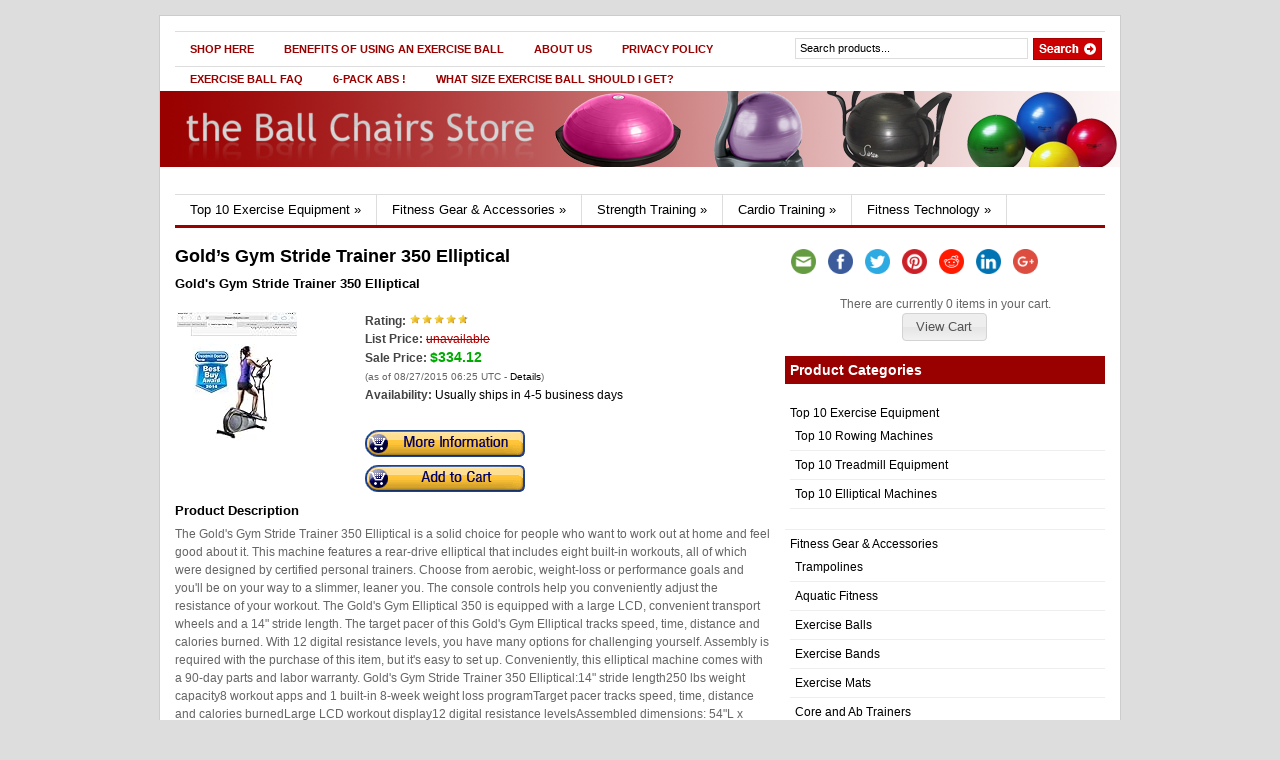

--- FILE ---
content_type: text/html; charset=UTF-8
request_url: http://ballchairs.info/golds-gym-stride-trainer-350-elliptical/
body_size: 12300
content:
<!DOCTYPE html PUBLIC "-//W3C//DTD XHTML 1.0 Transitional//EN" "http://www.w3.org/TR/xhtml1/DTD/xhtml1-transitional.dtd">
<html xmlns="http://www.w3.org/1999/xhtml">
<head profile="http://gmpg.org/xfn/11">

<title>Gold&#039;s Gym Stride Trainer 350 Elliptical | the Ball Chairs Store</title>
<meta http-equiv="Content-Type" content="text/html; charset=UTF-8" />

    <link rel="stylesheet" type="text/css" href="http://ballchairs.info/wp-content/themes/gazette/style.css" media="screen" />
    <link rel="alternate" type="application/rss+xml" title="RSS 2.0" href="http://ballchairs.info/feed/" />
    <link rel="pingback" href="http://ballchairs.info/xmlrpc.php" />
       
    <!--[if IE 6]>
    <script type="text/javascript" src="http://ballchairs.info/wp-content/themes/gazette/includes/js/suckerfish.js"></script>
    <![endif]-->
            <script>(function(d, s, id){
				 var js, fjs = d.getElementsByTagName(s)[0];
				 if (d.getElementById(id)) {return;}
				 js = d.createElement(s); js.id = id;
				 js.src = "//connect.facebook.net/en_US/sdk.js#xfbml=1&version=v2.6";
				 fjs.parentNode.insertBefore(js, fjs);
			   }(document, 'script', 'facebook-jssdk'));</script>
<!-- All in One SEO Pack 2.4.3 by Michael Torbert of Semper Fi Web Design[211,288] -->
<meta name="description"  content="The Gold&#039;s Gym Stride Trainer 350 Elliptical is a solid choice for people who want to work out at home and feel good about it. This machine features a rear" />

<meta name="keywords"  content="elliptical trainers" />

<link rel="canonical" href="http://ballchairs.info/golds-gym-stride-trainer-350-elliptical/" />
<!-- /all in one seo pack -->
<link rel='dns-prefetch' href='//w.sharethis.com' />
<link rel='dns-prefetch' href='//ajax.googleapis.com' />
<link rel='dns-prefetch' href='//fonts.googleapis.com' />
<link rel='dns-prefetch' href='//s.w.org' />
		<script type="text/javascript">
			window._wpemojiSettings = {"baseUrl":"https:\/\/s.w.org\/images\/core\/emoji\/2.3\/72x72\/","ext":".png","svgUrl":"https:\/\/s.w.org\/images\/core\/emoji\/2.3\/svg\/","svgExt":".svg","source":{"concatemoji":"http:\/\/ballchairs.info\/wp-includes\/js\/wp-emoji-release.min.js?ver=73ed5c639f094b407dc9eb9d3bbc910c"}};
			!function(a,b,c){function d(a,b){var c=String.fromCharCode;l.clearRect(0,0,k.width,k.height),l.fillText(c.apply(this,a),0,0);var d=k.toDataURL();l.clearRect(0,0,k.width,k.height),l.fillText(c.apply(this,b),0,0);var e=k.toDataURL();return d===e}function e(a){var b;if(!l||!l.fillText)return!1;switch(l.textBaseline="top",l.font="600 32px Arial",a){case"flag":return!(b=d([55356,56826,55356,56819],[55356,56826,8203,55356,56819]))&&(b=d([55356,57332,56128,56423,56128,56418,56128,56421,56128,56430,56128,56423,56128,56447],[55356,57332,8203,56128,56423,8203,56128,56418,8203,56128,56421,8203,56128,56430,8203,56128,56423,8203,56128,56447]),!b);case"emoji":return b=d([55358,56794,8205,9794,65039],[55358,56794,8203,9794,65039]),!b}return!1}function f(a){var c=b.createElement("script");c.src=a,c.defer=c.type="text/javascript",b.getElementsByTagName("head")[0].appendChild(c)}var g,h,i,j,k=b.createElement("canvas"),l=k.getContext&&k.getContext("2d");for(j=Array("flag","emoji"),c.supports={everything:!0,everythingExceptFlag:!0},i=0;i<j.length;i++)c.supports[j[i]]=e(j[i]),c.supports.everything=c.supports.everything&&c.supports[j[i]],"flag"!==j[i]&&(c.supports.everythingExceptFlag=c.supports.everythingExceptFlag&&c.supports[j[i]]);c.supports.everythingExceptFlag=c.supports.everythingExceptFlag&&!c.supports.flag,c.DOMReady=!1,c.readyCallback=function(){c.DOMReady=!0},c.supports.everything||(h=function(){c.readyCallback()},b.addEventListener?(b.addEventListener("DOMContentLoaded",h,!1),a.addEventListener("load",h,!1)):(a.attachEvent("onload",h),b.attachEvent("onreadystatechange",function(){"complete"===b.readyState&&c.readyCallback()})),g=c.source||{},g.concatemoji?f(g.concatemoji):g.wpemoji&&g.twemoji&&(f(g.twemoji),f(g.wpemoji)))}(window,document,window._wpemojiSettings);
		</script>
		<style type="text/css">
img.wp-smiley,
img.emoji {
	display: inline !important;
	border: none !important;
	box-shadow: none !important;
	height: 1em !important;
	width: 1em !important;
	margin: 0 .07em !important;
	vertical-align: -0.1em !important;
	background: none !important;
	padding: 0 !important;
}
</style>
<link rel='stylesheet' id='jquery-ui-css'  href='http://ajax.googleapis.com/ajax/libs/jqueryui/1.11.2/themes/smoothness/jquery-ui.css?ver=1.11.2' type='text/css' media='all' />
<link rel='stylesheet' id='simple-share-buttons-adder-indie-css'  href='//fonts.googleapis.com/css?family=Indie+Flower&#038;ver=73ed5c639f094b407dc9eb9d3bbc910c' type='text/css' media='all' />
<link rel='stylesheet' id='wp-pagenavi-css'  href='http://ballchairs.info/wp-content/plugins/wp-pagenavi/pagenavi-css.css?ver=2.70' type='text/css' media='all' />
<script type='text/javascript' src='http://ballchairs.info/wp-includes/js/jquery/jquery.js?ver=1.12.4'></script>
<script type='text/javascript' src='http://ballchairs.info/wp-includes/js/jquery/jquery-migrate.min.js?ver=1.4.1'></script>
<script id='st_insights_js' type='text/javascript' src='http://w.sharethis.com/button/st_insights.js?publisher=4d48b7c5-0ae3-43d4-bfbe-3ff8c17a8ae6&#038;product=simpleshare'></script>
<script type='text/javascript' src='http://ballchairs.info/wp-content/themes/gazette/includes/js/scripts.js?ver=73ed5c639f094b407dc9eb9d3bbc910c'></script>
<script type='text/javascript' src='http://ballchairs.info/wp-content/themes/gazette/includes/js/woo_tabs.js?ver=73ed5c639f094b407dc9eb9d3bbc910c'></script>
<script type='text/javascript' src='http://ballchairs.info/wp-content/themes/gazette/includes/js/superfish.js?ver=73ed5c639f094b407dc9eb9d3bbc910c'></script>
<link rel='https://api.w.org/' href='http://ballchairs.info/wp-json/' />
<link rel="EditURI" type="application/rsd+xml" title="RSD" href="http://ballchairs.info/xmlrpc.php?rsd" />
<link rel="wlwmanifest" type="application/wlwmanifest+xml" href="http://ballchairs.info/wp-includes/wlwmanifest.xml" /> 
<link rel='prev' title='Streamlight 45107 Litebox 8-Watt Vehicle Mount System Flashlight with DC Charger and Shoulder Strap, Orange' href='http://ballchairs.info/streamlight-45107-litebox-8-watt-vehicle-mount-system-flashlight-with-dc-charger-and-shoulder-strap-orange/' />
<link rel='next' title='Nonin GO2 Achieve Finger Pulse Oximeter Pink' href='http://ballchairs.info/nonin-go2-achieve-finger-pulse-oximeter-pink/' />

<link rel='shortlink' href='http://ballchairs.info/?p=5022' />
<link rel="alternate" type="application/json+oembed" href="http://ballchairs.info/wp-json/oembed/1.0/embed?url=http%3A%2F%2Fballchairs.info%2Fgolds-gym-stride-trainer-350-elliptical%2F" />
<link rel="alternate" type="text/xml+oembed" href="http://ballchairs.info/wp-json/oembed/1.0/embed?url=http%3A%2F%2Fballchairs.info%2Fgolds-gym-stride-trainer-350-elliptical%2F&#038;format=xml" />
<link rel='stylesheet' href='http://ballchairs.info/wp-content/plugins/amzn/templates/default/style.css' /><script src='http://ballchairs.info/wp-content/plugins/amzn/amzniframe.js' language='javascript'></script>			<script type="text/javascript">
				jQuery(function() {
					jQuery('a.amznfancybox').fancybox({
						transitionIn: 'elastic',
						transitionOut: 'elastic',
						speedIn: 600,
						speedOut: 200,
						overlayShow: false
					});
					jQuery('#amzngallery').show('slow');
				});
			</script>
			<link rel='stylesheet' href='http://ballchairs.info/wp-content/plugins/amzn/cart/cart.css' />			
			<script>
			jQuery(document).ready(function(){
				jQuery("<div id='amzncartdiv'>Shopping Cart</div>").appendTo("body");
				
				jQuery("#amzncartdiv").dialog({
					title: "Shopping Cart",
					modal: true,
					resizable: true,
					width: 670,
					height: 400,
					autoOpen: false
				});
				
				/*	Make the Shopping Cart follow the scroll */
				jQuery("#amzncartdiv").parent().css('position', 'fixed');
				jQuery("#amzncartdiv").bind("dialogresize", function () {
					jQuery("#amzncartdiv").parent().css('position', 'fixed');
				});
				
				jQuery("#amzncartdiv").bind("dialogbeforeclose", function(event, ui) {
					location.reload();
				});
				jQuery(".amzn_addtocart_onsite_link").click(function (e) {
					e.preventDefault();
				});
			});


			function amzn_onsitecartEmpty() {
				amzn_cartLoading();
				jQuery.ajax({
					url: "http://ballchairs.info/wp-admin/admin-ajax.php?" + Math.random().toString(), 
					type: 'POST',
					data: 'action=amzn_onsitecart_empty',
					success: function(results) {
						amzn_onsitecartShow();
					}
				});
			}
			
			function amzn_onsitecartQty(postid) {
				var qty = jQuery("#qtyfor_" + postid).val();
				
				amzn_cartLoading();
				jQuery.ajax({
					url: "http://ballchairs.info/wp-admin/admin-ajax.php?" + Math.random().toString(), 
					type: 'POST',
					data: 'action=amzn_onsitecart_qtyproduct&postid=' + postid + '&qty=' + qty,

					success:function(results) {
						amzn_onsitecartShow();
					}
				});
			}

			function amzn_onsitecartRemove(postid) {
				amzn_cartLoading();
				jQuery.ajax({
					url: "http://ballchairs.info/wp-admin/admin-ajax.php?" + Math.random().toString(), 
					type: 'POST',
					data: 'action=amzn_onsitecart_removeproduct&postid=' + postid,

					success:function(results) {
						amzn_onsitecartShow();
					}
				});
			}

            function amzn_cartLoading() {
                jQuery("#amzncartdiv").html("<center><br /><br /><img src='http://ballchairs.info/wp-content/plugins/amzn/ajax-loader.gif' /></center>");
                jQuery("#amzncartdiv").dialog('open');
                jQuery("#amzncartdiv").dialog('option', 'position', 'center');
            }

			function amzn_onsitecartAdd(postid) {
				amzn_cartLoading();
				jQuery.ajax({
					url: "http://ballchairs.info/wp-admin/admin-ajax.php?" + Math.random().toString(), 
					type: 'POST',
					data: 'action=amzn_onsitecart_addproduct&postid=' + postid,

					success:function(results) {
						amzn_onsitecartShow();
					}
				});
			}

			function amzn_onsitecartShow() {
				amzn_cartLoading();
				jQuery.ajax({
					url: "http://ballchairs.info/wp-admin/admin-ajax.php?" + Math.random().toString(), 
					type: 'POST',
					data: 'action=amzn_onsitecart_showcart',

					success: function(results) {
						jQuery("#amzncartdiv").html(results);
						jQuery("#amzncart_continueshopping").button();
						jQuery("#amzncart_checkout").button();
						jQuery("#amzncart_btnempty").button();
					}
				});
			}

			</script>
					<script type="text/javascript">
            var _statcounter = _statcounter || [];
            _statcounter.push({"tags": {"author": "admin"}});
        </script>
	   <style data-context="foundation-flickity-css">/*! Flickity v2.0.2
http://flickity.metafizzy.co
---------------------------------------------- */.flickity-enabled{position:relative}.flickity-enabled:focus{outline:0}.flickity-viewport{overflow:hidden;position:relative;height:100%}.flickity-slider{position:absolute;width:100%;height:100%}.flickity-enabled.is-draggable{-webkit-tap-highlight-color:transparent;tap-highlight-color:transparent;-webkit-user-select:none;-moz-user-select:none;-ms-user-select:none;user-select:none}.flickity-enabled.is-draggable .flickity-viewport{cursor:move;cursor:-webkit-grab;cursor:grab}.flickity-enabled.is-draggable .flickity-viewport.is-pointer-down{cursor:-webkit-grabbing;cursor:grabbing}.flickity-prev-next-button{position:absolute;top:50%;width:44px;height:44px;border:none;border-radius:50%;background:#fff;background:hsla(0,0%,100%,.75);cursor:pointer;-webkit-transform:translateY(-50%);transform:translateY(-50%)}.flickity-prev-next-button:hover{background:#fff}.flickity-prev-next-button:focus{outline:0;box-shadow:0 0 0 5px #09F}.flickity-prev-next-button:active{opacity:.6}.flickity-prev-next-button.previous{left:10px}.flickity-prev-next-button.next{right:10px}.flickity-rtl .flickity-prev-next-button.previous{left:auto;right:10px}.flickity-rtl .flickity-prev-next-button.next{right:auto;left:10px}.flickity-prev-next-button:disabled{opacity:.3;cursor:auto}.flickity-prev-next-button svg{position:absolute;left:20%;top:20%;width:60%;height:60%}.flickity-prev-next-button .arrow{fill:#333}.flickity-page-dots{position:absolute;width:100%;bottom:-25px;padding:0;margin:0;list-style:none;text-align:center;line-height:1}.flickity-rtl .flickity-page-dots{direction:rtl}.flickity-page-dots .dot{display:inline-block;width:10px;height:10px;margin:0 8px;background:#333;border-radius:50%;opacity:.25;cursor:pointer}.flickity-page-dots .dot.is-selected{opacity:1}</style><style data-context="foundation-slideout-css">.slideout-menu{position:fixed;left:0;top:0;bottom:0;right:auto;z-index:0;width:256px;overflow-y:auto;-webkit-overflow-scrolling:touch;display:none}.slideout-menu.pushit-right{left:auto;right:0}.slideout-panel{position:relative;z-index:1;will-change:transform}.slideout-open,.slideout-open .slideout-panel,.slideout-open body{overflow:hidden}.slideout-open .slideout-menu{display:block}.pushit{display:none}</style>
<!-- Alt Stylesheet -->
<link href="http://ballchairs.info/wp-content/themes/gazette/styles/ballchairs.css" rel="stylesheet" type="text/css" />

<!-- Woo Shortcodes CSS -->
<link href="http://ballchairs.info/wp-content/themes/gazette/functions/css/shortcodes.css" rel="stylesheet" type="text/css" />

<!-- Custom Stylesheet -->
<link href="http://ballchairs.info/wp-content/themes/gazette/custom.css" rel="stylesheet" type="text/css" />

<!-- Theme version -->
<meta name="generator" content="Gazette Edition 2.9.1" />
<meta name="generator" content="WooFramework 6.0.4" />
<style type="text/css">

.wooslider .slider-container,.slider-container .slide  { height: 292px!important } 
.wooslider .slider-container .slide-content { top: 292px } }
</style>
<style>.ios7.web-app-mode.has-fixed header{ background-color: rgba(45,53,63,.88);}</style>
	


</head>

<body class="post-template-default single single-post postid-5022 single-format-standard chrome alt-style-ballchairs">

<!-- Set video category -->

<div id="page">

<div id="nav"> <!-- START TOP NAVIGATION BAR -->
	
		<div id="nav-left">
			<ul id="nav1" class="menu"><li id="menu-item-21411" class="menu-item menu-item-type-custom menu-item-object-custom menu-item-home menu-item-21411"><a href="http://ballchairs.info/">Shop Here</a></li>
<li id="menu-item-21406" class="menu-item menu-item-type-post_type menu-item-object-page menu-item-home menu-item-21406"><a href="http://ballchairs.info/exercise-ball-benefits/">Benefits of Using an Exercise Ball</a></li>
<li id="menu-item-21410" class="menu-item menu-item-type-post_type menu-item-object-page menu-item-21410"><a href="http://ballchairs.info/about-us/">About Us</a></li>
<li id="menu-item-21409" class="menu-item menu-item-type-post_type menu-item-object-page menu-item-21409"><a href="http://ballchairs.info/privacy-policy/">Privacy Policy</a></li>
<li id="menu-item-21408" class="menu-item menu-item-type-post_type menu-item-object-page menu-item-21408"><a href="http://ballchairs.info/exercise-ball-faq/">Exercise Ball FAQ</a></li>
<li id="menu-item-21405" class="menu-item menu-item-type-post_type menu-item-object-page menu-item-21405"><a href="http://ballchairs.info/how-to-get-that-6-pack-abs/">6-Pack Abs !</a></li>
<li id="menu-item-21407" class="menu-item menu-item-type-post_type menu-item-object-page menu-item-21407"><a href="http://ballchairs.info/what-size-exercise-ball-should-i-get/">What Size Exercise Ball Should I Get?</a></li>
</ul>		</div><!--/nav-left -->

		<div id="nav-right">		
		
			<form method="get" id="searchform" action="http://ballchairs.info/">
				
				<div id="search">
					<input type="text" value="Search products..." onclick="this.value='';" name="s" id="s" />
					<input name="" type="image" src="http://ballchairs.info/wp-content/themes/gazette/styles/ballchairs/search.gif" value="Go" class="btn" />
				</div><!--/search -->
				
			</form>
		
		</div><!--/nav-right -->
		
	</div><!--/nav-->
	
	<div class="fix"></div>
	
	<div id="header"><!-- START LOGO LEVEL WITH RSS FEED -->
		
		<div id="logo">
	       
		            <a href="http://ballchairs.info" title="Best place to purchase ball chairs plus other fitness gear.">
                <img src="http://ballchairs.info/wp-content/uploads/2013/01/transparentlogo.png" alt="the Ball Chairs Store" />
            </a>
         
        
                    <span class="site-title"><a href="http://ballchairs.info">the Ball Chairs Store</a></span>
                    <span class="site-description">Best place to purchase ball chairs plus other fitness gear.</span>
	      	
		</div><!-- /#logo -->
		
		<!-- Top Ad Starts -->
					<!-- Top Ad Ends -->
		
	</div><!--/header -->
    
    	
	
	<div id="suckerfish"><!-- START CATEGORY NAVIGATION (SUCKERFISH CSS) -->
						<ul id="nav2">
			            
					<li class="cat-item cat-item-20"><a href="http://ballchairs.info/top-10-exercise-equipment/" title="Save time and zero in on the Top 10 Ratings for treadmills, elliptical machines and rowing machines">Top 10 Exercise Equipment</a>
<ul class='children'>
	<li class="cat-item cat-item-23"><a href="http://ballchairs.info/top-10-exercise-equipment/top-10-rowing-machines/" title="Looking for the best rowing machines?
-Adjustable Resistance
-Flywheel type - fluid, magnetic, or air
-Storage convenience: folding or stationary
-Programmable workouts">Top 10 Rowing Machines</a>
</li>
	<li class="cat-item cat-item-21"><a href="http://ballchairs.info/top-10-exercise-equipment/top-10-treadmill-equipment/" title="Looking for the best treadmill machines ? Make sure you check these features:
-Motor capacity
-Belt length and width
-Storage convenience: folding or stationary
-Console features and other extras">Top 10 Treadmill Equipment</a>
</li>
	<li class="cat-item cat-item-22"><a href="http://ballchairs.info/top-10-exercise-equipment/top-10-elliptical-machines/" title="Looking for the best elliptical machines ?
Make sure you check for these:
-Stride length
-Adjustable incline and resistance
-Upper body exercise features
-Console features and other extras">Top 10 Elliptical Machines</a>
</li>
</ul>
</li>
	<li class="cat-item cat-item-28"><a href="http://ballchairs.info/fitness-gear-and-accessories/" title="Comprehensive selection of fitness gear">Fitness Gear &amp; Accessories</a>
<ul class='children'>
	<li class="cat-item cat-item-97"><a href="http://ballchairs.info/fitness-gear-and-accessories/trampolines/" title="Trampolines">Trampolines</a>
</li>
	<li class="cat-item cat-item-81"><a href="http://ballchairs.info/fitness-gear-and-accessories/aquatic-fitness/" title="Aquatic Fitness gear">Aquatic Fitness</a>
</li>
	<li class="cat-item cat-item-29"><a href="http://ballchairs.info/fitness-gear-and-accessories/exercise-balls-fitness-gear-and-accessories/" title="Widest selection in exercise balls.">Exercise Balls</a>
</li>
	<li class="cat-item cat-item-34"><a href="http://ballchairs.info/fitness-gear-and-accessories/exercise-bands/" title="Exercise bands ">Exercise Bands</a>
</li>
	<li class="cat-item cat-item-64"><a href="http://ballchairs.info/fitness-gear-and-accessories/exercise-mats/" title="Exercise Mats">Exercise Mats</a>
</li>
	<li class="cat-item cat-item-31"><a href="http://ballchairs.info/fitness-gear-and-accessories/core-and-ab-trainers/" title="Everything you need to get that six-pack abs">Core and Ab Trainers</a>
</li>
	<li class="cat-item cat-item-83"><a href="http://ballchairs.info/fitness-gear-and-accessories/inversion-tables/" title="Inversion tables fitness gear">Inversion Tables</a>
</li>
	<li class="cat-item cat-item-61"><a href="http://ballchairs.info/fitness-gear-and-accessories/plyometric-boxes/" title="Plyometric Boxes">Plyometric Boxes</a>
</li>
	<li class="cat-item cat-item-89"><a href="http://ballchairs.info/fitness-gear-and-accessories/pushup-stands/" title="Pushup Stands">Pushup Stands</a>
</li>
	<li class="cat-item cat-item-85"><a href="http://ballchairs.info/fitness-gear-and-accessories/reflective-gear/" title="Reflective Gear for your safety">Reflective Gear</a>
</li>
	<li class="cat-item cat-item-88"><a href="http://ballchairs.info/fitness-gear-and-accessories/step-platforms/" title="Step platforms for working out">Step Platforms</a>
</li>
	<li class="cat-item cat-item-17"><a href="http://ballchairs.info/fitness-gear-and-accessories/exercise-ball-racks/" title="Efficient storage for your exercise balls and gym balls">Ball Racks</a>
</li>
	<li class="cat-item cat-item-4"><a href="http://ballchairs.info/fitness-gear-and-accessories/exercise-ball-chairs/" title="Exercise ball chairs to get in shape">Ball Chairs</a>
</li>
	<li class="cat-item cat-item-11"><a href="http://ballchairs.info/fitness-gear-and-accessories/bosu-balls-bosu-trainers/" title="Bosu Trainers, Bosu Balls">Bosu Balls</a>
</li>
	<li class="cat-item cat-item-3"><a href="http://ballchairs.info/fitness-gear-and-accessories/exercise-balls/" title="Exercise balls for working out">Balance Balls</a>
</li>
	<li class="cat-item cat-item-14"><a href="http://ballchairs.info/fitness-gear-and-accessories/top-ten-exercise-balls-and-bosu-balls/" title="The Top Ten Exercise Balls">Top Ten Balls</a>
</li>
</ul>
</li>
	<li class="cat-item cat-item-50"><a href="http://ballchairs.info/strength-training/" title="Everything you need to develop your strength.">Strength Training</a>
<ul class='children'>
	<li class="cat-item cat-item-51"><a href="http://ballchairs.info/strength-training/ankle-weights/" title="Ankle weights for strengh training">Ankle Weights</a>
</li>
	<li class="cat-item cat-item-79"><a href="http://ballchairs.info/strength-training/balance-trainers/" title="Balance Trainers for strength training">Balance Trainers</a>
</li>
	<li class="cat-item cat-item-52"><a href="http://ballchairs.info/strength-training/dumbbells/" title="Dumbbells for strength training">Dumbbells</a>
</li>
	<li class="cat-item cat-item-53"><a href="http://ballchairs.info/strength-training/hand-strengtheners/" title="Hand strengtheners for strength training">Hand Strengtheners</a>
</li>
	<li class="cat-item cat-item-54"><a href="http://ballchairs.info/strength-training/home-gyms/" title="Home Gyms for strength training">Home Gyms</a>
</li>
	<li class="cat-item cat-item-55"><a href="http://ballchairs.info/strength-training/kettlebells/" title="Kettlebells for strength training">Kettlebells</a>
</li>
	<li class="cat-item cat-item-91"><a href="http://ballchairs.info/strength-training/plates/" title="Plates">Plates</a>
</li>
	<li class="cat-item cat-item-93"><a href="http://ballchairs.info/strength-training/pull-up-bars/" title="Pull-Up Bars">Pull-Up Bars</a>
</li>
</ul>
</li>
	<li class="cat-item cat-item-37"><a href="http://ballchairs.info/cardio-training/" title="All the equipment you will need to start doing your cardio training">Cardio Training</a>
<ul class='children'>
	<li class="cat-item cat-item-39"><a href="http://ballchairs.info/cardio-training/elliptical-trainers/" title="Elliptical equipment for cardio training">Elliptical Trainers</a>
</li>
	<li class="cat-item cat-item-43"><a href="http://ballchairs.info/cardio-training/treadmills/" title="Treadmills for cardio training">Treadmills</a>
</li>
	<li class="cat-item cat-item-41"><a href="http://ballchairs.info/cardio-training/rowing-machines/" title="Rowing machines for cardio training">Rowing Machines</a>
</li>
	<li class="cat-item cat-item-40"><a href="http://ballchairs.info/cardio-training/exercise-bikes/" title="Exercise Bikes for cardio training">Exercise Bikes</a>
</li>
	<li class="cat-item cat-item-38"><a href="http://ballchairs.info/cardio-training/bike-trainers/" title="Bike trainers for cardio training">Bike Trainers</a>
</li>
	<li class="cat-item cat-item-42"><a href="http://ballchairs.info/cardio-training/step-machines/" title="Step Machines for cardio training">Step Machines</a>
</li>
</ul>
</li>
	<li class="cat-item cat-item-66"><a href="http://ballchairs.info/fitness-technology/" title="The latest tech gizmos to make working out much easier.">Fitness Technology</a>
<ul class='children'>
	<li class="cat-item cat-item-69"><a href="http://ballchairs.info/fitness-technology/stop-watches/" title="Stop Watches">Stop Watches</a>
</li>
	<li class="cat-item cat-item-70"><a href="http://ballchairs.info/fitness-technology/pedometers/" title="Pedometers">Pedometers</a>
</li>
	<li class="cat-item cat-item-73"><a href="http://ballchairs.info/fitness-technology/running-watches/" title="Running Watches">Running Watches</a>
</li>
	<li class="cat-item cat-item-68"><a href="http://ballchairs.info/fitness-technology/heart-rate-monitors/" title="Heart rate monitors">Heart Rate Monitors</a>
</li>
	<li class="cat-item cat-item-67"><a href="http://ballchairs.info/fitness-technology/gps-units/" title="GPS units">GPS Units</a>
</li>
</ul>
</li>
	
                
            			</ul>
					
	</div><!--/nav2-->
	
    <div id="columns"><!-- START MAIN CONTENT COLUMNS -->
		<div class="col1">

			
					


				<div class="post-alt blog" id="post-5022">
				
					<h2 style='font-size: 18px; margin-bottom: 6px;'>Gold&#8217;s Gym Stride Trainer 350 Elliptical</h2>
                    
                    
                    					<div class="entry">

						
						
						
						<div class='amzn_singlediv'>

	<h3 ><a rel="nofollow"  href='http://ballchairs.info/prod/5022/B00IGIRVP0/DetailPage'>Gold's Gym Stride Trainer 350 Elliptical</a></h3>
	
	<table>
		<tr>
			<td class='amzn_imgcell' valign='top' style='vertical-align: top;'>
				<a rel="nofollow"  title="Gold's Gym Stride Trainer 350 Elliptical" href='http://ballchairs.info/prod/5022/B00IGIRVP0/DetailPage'><img alt="Gold's Gym Stride Trainer 350 Elliptical" src="http://ecx.images-amazon.com/images/I/41J9aczZCqL._SL160_.jpg" /></a>
			</td>
			<td valign='top' style='vertical-align: top;'>
				<span class='amzn_ratingtext'>Rating:</span>
				<span class='amzn_rating'><img src='http://ballchairs.info/wp-content/plugins/amzn/stars/466stars.png' /></span>
				<br />

				<span class='amzn_listpricetext'>List Price:</span>
				<span class='amzn_listprice'>unavailable</span>
				<br />
				
				<span class='amzn_salepricetext'>Sale Price:</span>
				<a href='http://ballchairs.info/prod/5022/B00IGIRVP0/DetailPage'><span class='amzn_saleprice'>$334.12</span></a>
				<span class="amzn_timestamp_disclaimer">		<br />(as of 08/27/2015 06:25 UTC - <a href="#disclaimer" onclick="javascript:return false" title="Product prices and availability are accurate as of the date/time indicated and are subject to change. Any price and availability information displayed on Amazon at the time of purchase will apply to the purchase of this product.">Details</a>)
		</span>
				<br />
				
				<span class='amzn_availabilitytext'>Availability:</span>
				<span class='amzn_availability'>Usually ships in 4-5 business days</span>
				<br />

				<span class='amzn_freeshipping'></span>
				<br />

				<a rel="nofollow"  title="Gold's Gym Stride Trainer 350 Elliptical" href="http://ballchairs.info/prod/5022/B00IGIRVP0/DetailPage" class="amzn_buynowimage"><img src="http://ballchairs.info/wp-content/plugins/amzn/buttons/moreinfo-legacy.png"></a>
				<a rel="nofollow"  title="Gold's Gym Stride Trainer 350 Elliptical" href="#" onClick="amzn_onsitecartAdd('5022');" class="amzn_buynowimage amzn_addtocart_onsite_link"><img src="http://ballchairs.info/wp-content/plugins/amzn/buttons/addtocart-legacy.png"></a>
			</td>
		</tr>
	</table>

	
	
	<h3>Product Description</h3>
	<p>The Gold's Gym Stride Trainer 350 Elliptical is a solid choice for people who want to work out at home and feel good about it. This machine features a rear-drive elliptical that includes eight built-in workouts, all of which were designed by certified personal trainers. Choose from aerobic, weight-loss or performance goals and you'll be on your way to a slimmer, leaner you. The console controls help you conveniently adjust the resistance of your workout. The Gold's Gym Elliptical 350 is equipped with a large LCD, convenient transport wheels and a 14" stride length. The target pacer of this Gold's Gym Elliptical tracks speed, time, distance and calories burned. With 12 digital resistance levels, you have many options for challenging yourself. Assembly is required with the purchase of this item, but it's easy to set up. Conveniently, this elliptical machine comes with a 90-day parts and labor warranty. Gold's Gym Stride Trainer 350 Elliptical:14" stride length250 lbs weight capacity8 workout apps and 1 built-in 8-week weight loss programTarget pacer tracks speed, time, distance and calories burnedLarge LCD workout display12 digital resistance levelsAssembled dimensions: 54"L x 26"W x 63"HBoxed dimensions: 38.75"L x 12.65"W x 25.2"HAssembly required90-day parts and labor warrantyModel# GGEL62913See all ellipticals on Walmart.com.</p>

	<h3>Details</h3>
	<p><ul><li>Built-in 8 week weight loss program8 workout apps14" stride</li></ul></p>

	<p></p>
</div>
	<div xmlns:v="http://rdf.data-vocabulary.org/#" typeof="v:Review-aggregate" id="amzn_rdfa_aggregate_reviews">
	   <span property="v:itemreviewed">Gold's Gym Stride Trainer 350 Elliptical</span>
	   <span rel="v:rating">
	      <span typeof="v:Rating">
	         <span property="v:average">4.5</span>
	         out of
	         <span property="v:best">5</span>
	      </span>
	   </span>
	   based on
	   <span property="v:votes">2</span> ratings.
	   
	</div>
	
	
		<div id="amzn_rdfa_product">
		   <div xmlns:v="http://rdf.data-vocabulary.org/#" typeof="v:Product">
		   <span property="v:category">Elliptical Trainers </span>
		   
		   <span property="v:price"></span>
		   
		   </div>
		   
		</div>
		
	
					</div>
				</div><!--/post-->

				
               	                
                <div class="navigation">
									</div>

				<div id="comment">
					
<!-- You can start editing here. -->

<div id="comments">


			<!-- If comments are closed. -->
		<p class="nocomments"></p>

	

</div> <!-- end #comments_wrap -->

				</div>

				
		<div class="navigation">
					</div>		
	
								

		</div><!--/col1-->

<div class="col2">
	
	<div id="ssba_widget-2" class="block widget widget_ssba_widget"><!-- Simple Share Buttons Adder (7.3.10) simplesharebuttons.com --><div class="ssba ssba-wrap"><div style="text-align:left"><a data-site="email" class="ssba_email_share" href="mailto:?subject=Gold%26#8217;s%20Gym%20Stride%20Trainer%20350%20Elliptical&#038;body=%20http://ballchairs.info/golds-gym-stride-trainer-350-elliptical/"><img src="http://ballchairs.info/wp-content/plugins/simple-share-buttons-adder/buttons/somacro/email.png" title="Email" class="ssba ssba-img" alt="Email this to someone" /></a><a data-site="" class="ssba_facebook_share" href="http://www.facebook.com/sharer.php?u=http://ballchairs.info/golds-gym-stride-trainer-350-elliptical/"  target="_blank" ><img src="http://ballchairs.info/wp-content/plugins/simple-share-buttons-adder/buttons/somacro/facebook.png" title="Facebook" class="ssba ssba-img" alt="Share on Facebook" /></a><a data-site="" class="ssba_twitter_share" href="http://twitter.com/share?url=http://ballchairs.info/golds-gym-stride-trainer-350-elliptical/&amp;text=Gold%E2%80%99s%20Gym%20Stride%20Trainer%20350%20Elliptical%20"  target=&quot;_blank&quot; ><img src="http://ballchairs.info/wp-content/plugins/simple-share-buttons-adder/buttons/somacro/twitter.png" title="Twitter" class="ssba ssba-img" alt="Tweet about this on Twitter" /></a><a data-site='pinterest' class='ssba_pinterest_share' href='javascript:void((function()%7Bvar%20e=document.createElement(&apos;script&apos;);e.setAttribute(&apos;type&apos;,&apos;text/javascript&apos;);e.setAttribute(&apos;charset&apos;,&apos;UTF-8&apos;);e.setAttribute(&apos;src&apos;,&apos;//assets.pinterest.com/js/pinmarklet.js?r=&apos;+Math.random()*99999999);document.body.appendChild(e)%7D)());'><img src="http://ballchairs.info/wp-content/plugins/simple-share-buttons-adder/buttons/somacro/pinterest.png" title="Pinterest" class="ssba ssba-img" alt="Pin on Pinterest" /></a><a data-site="reddit" class="ssba_reddit_share" href="http://reddit.com/submit?url=http://ballchairs.info/golds-gym-stride-trainer-350-elliptical/&amp;title=Gold&#8217;s Gym Stride Trainer 350 Elliptical"  target=&quot;_blank&quot; ><img src="http://ballchairs.info/wp-content/plugins/simple-share-buttons-adder/buttons/somacro/reddit.png" title="Reddit" class="ssba ssba-img" alt="Share on Reddit" /></a><a data-site="linkedin" class="ssba_linkedin_share ssba_share_link" href="http://www.linkedin.com/shareArticle?mini=true&amp;url=http://ballchairs.info/golds-gym-stride-trainer-350-elliptical/"  target=&quot;_blank&quot; ><img src="http://ballchairs.info/wp-content/plugins/simple-share-buttons-adder/buttons/somacro/linkedin.png" title="LinkedIn" class="ssba ssba-img" alt="Share on LinkedIn" /></a><a data-site="" class="ssba_google_share" href="https://plus.google.com/share?url=http://ballchairs.info/golds-gym-stride-trainer-350-elliptical/"  target=&quot;_blank&quot; ><img src="http://ballchairs.info/wp-content/plugins/simple-share-buttons-adder/buttons/somacro/google.png" title="Google+" class="ssba ssba-img" alt="Share on Google+" /></a></div></div></div><div id="amzn_cart-2" class="block widget amzn_widget_cart">            <center>
                <span class="amzn_incarttext"> There are currently 0 items in your cart.</span>
                <br />
                <a href="#" class="amzncart_widget_viewcart">View Cart</a>
                            </center>
            <div style="display: none;" class="amzn_onsitecart_form_widget_div">
                	
	<form method="GET" action="http://www.amazon.com/gp/aws/cart/add.html" id='amzn_onsitecart_form_widget_2'>
	<input type="hidden" name="AssociateTag" value="mywebcol-wpz-ballchairs-20"/>
	<input type="hidden" name="SubscriptionId" value="AKIAIW6WXPMFAQROKZYQ"/>
	
		
	</form>
	
	            </div>
            
            <script type="text/javascript">
            jQuery(function() {
                var widget = jQuery("#amzn_cart-2");
                
                widget.find(".amzncart_widget_viewcart").button().click(function (e) {
                    e.preventDefault();
                    amzn_onsitecartShow();
                });
                
                widget.find(".amzncart_widget_checkout").button().click(function (e) {
                    e.preventDefault();
                    widget.find("form").submit();
                });
            });
            </script>
            
            </div><div id="categories-2" class="block widget widget_categories"><h3>Product Categories</h3>		<ul>
	<li class="cat-item cat-item-20"><a href="http://ballchairs.info/top-10-exercise-equipment/" title="Save time and zero in on the Top 10 Ratings for treadmills, elliptical machines and rowing machines">Top 10 Exercise Equipment</a>
<ul class='children'>
	<li class="cat-item cat-item-23"><a href="http://ballchairs.info/top-10-exercise-equipment/top-10-rowing-machines/" title="Looking for the best rowing machines?
-Adjustable Resistance
-Flywheel type - fluid, magnetic, or air
-Storage convenience: folding or stationary
-Programmable workouts">Top 10 Rowing Machines</a>
</li>
	<li class="cat-item cat-item-21"><a href="http://ballchairs.info/top-10-exercise-equipment/top-10-treadmill-equipment/" title="Looking for the best treadmill machines ? Make sure you check these features:
-Motor capacity
-Belt length and width
-Storage convenience: folding or stationary
-Console features and other extras">Top 10 Treadmill Equipment</a>
</li>
	<li class="cat-item cat-item-22"><a href="http://ballchairs.info/top-10-exercise-equipment/top-10-elliptical-machines/" title="Looking for the best elliptical machines ?
Make sure you check for these:
-Stride length
-Adjustable incline and resistance
-Upper body exercise features
-Console features and other extras">Top 10 Elliptical Machines</a>
</li>
</ul>
</li>
	<li class="cat-item cat-item-28"><a href="http://ballchairs.info/fitness-gear-and-accessories/" title="Comprehensive selection of fitness gear">Fitness Gear &amp; Accessories</a>
<ul class='children'>
	<li class="cat-item cat-item-97"><a href="http://ballchairs.info/fitness-gear-and-accessories/trampolines/" title="Trampolines">Trampolines</a>
</li>
	<li class="cat-item cat-item-81"><a href="http://ballchairs.info/fitness-gear-and-accessories/aquatic-fitness/" title="Aquatic Fitness gear">Aquatic Fitness</a>
</li>
	<li class="cat-item cat-item-29"><a href="http://ballchairs.info/fitness-gear-and-accessories/exercise-balls-fitness-gear-and-accessories/" title="Widest selection in exercise balls.">Exercise Balls</a>
</li>
	<li class="cat-item cat-item-34"><a href="http://ballchairs.info/fitness-gear-and-accessories/exercise-bands/" title="Exercise bands ">Exercise Bands</a>
</li>
	<li class="cat-item cat-item-64"><a href="http://ballchairs.info/fitness-gear-and-accessories/exercise-mats/" title="Exercise Mats">Exercise Mats</a>
</li>
	<li class="cat-item cat-item-31"><a href="http://ballchairs.info/fitness-gear-and-accessories/core-and-ab-trainers/" title="Everything you need to get that six-pack abs">Core and Ab Trainers</a>
</li>
	<li class="cat-item cat-item-83"><a href="http://ballchairs.info/fitness-gear-and-accessories/inversion-tables/" title="Inversion tables fitness gear">Inversion Tables</a>
</li>
	<li class="cat-item cat-item-61"><a href="http://ballchairs.info/fitness-gear-and-accessories/plyometric-boxes/" title="Plyometric Boxes">Plyometric Boxes</a>
</li>
	<li class="cat-item cat-item-89"><a href="http://ballchairs.info/fitness-gear-and-accessories/pushup-stands/" title="Pushup Stands">Pushup Stands</a>
</li>
	<li class="cat-item cat-item-85"><a href="http://ballchairs.info/fitness-gear-and-accessories/reflective-gear/" title="Reflective Gear for your safety">Reflective Gear</a>
</li>
	<li class="cat-item cat-item-88"><a href="http://ballchairs.info/fitness-gear-and-accessories/step-platforms/" title="Step platforms for working out">Step Platforms</a>
</li>
	<li class="cat-item cat-item-17"><a href="http://ballchairs.info/fitness-gear-and-accessories/exercise-ball-racks/" title="Efficient storage for your exercise balls and gym balls">Ball Racks</a>
</li>
	<li class="cat-item cat-item-4"><a href="http://ballchairs.info/fitness-gear-and-accessories/exercise-ball-chairs/" title="Exercise ball chairs to get in shape">Ball Chairs</a>
</li>
	<li class="cat-item cat-item-11"><a href="http://ballchairs.info/fitness-gear-and-accessories/bosu-balls-bosu-trainers/" title="Bosu Trainers, Bosu Balls">Bosu Balls</a>
</li>
	<li class="cat-item cat-item-3"><a href="http://ballchairs.info/fitness-gear-and-accessories/exercise-balls/" title="Exercise balls for working out">Balance Balls</a>
</li>
	<li class="cat-item cat-item-14"><a href="http://ballchairs.info/fitness-gear-and-accessories/top-ten-exercise-balls-and-bosu-balls/" title="The Top Ten Exercise Balls">Top Ten Balls</a>
</li>
</ul>
</li>
	<li class="cat-item cat-item-50"><a href="http://ballchairs.info/strength-training/" title="Everything you need to develop your strength.">Strength Training</a>
<ul class='children'>
	<li class="cat-item cat-item-51"><a href="http://ballchairs.info/strength-training/ankle-weights/" title="Ankle weights for strengh training">Ankle Weights</a>
</li>
	<li class="cat-item cat-item-79"><a href="http://ballchairs.info/strength-training/balance-trainers/" title="Balance Trainers for strength training">Balance Trainers</a>
</li>
	<li class="cat-item cat-item-52"><a href="http://ballchairs.info/strength-training/dumbbells/" title="Dumbbells for strength training">Dumbbells</a>
</li>
	<li class="cat-item cat-item-53"><a href="http://ballchairs.info/strength-training/hand-strengtheners/" title="Hand strengtheners for strength training">Hand Strengtheners</a>
</li>
	<li class="cat-item cat-item-54"><a href="http://ballchairs.info/strength-training/home-gyms/" title="Home Gyms for strength training">Home Gyms</a>
</li>
	<li class="cat-item cat-item-55"><a href="http://ballchairs.info/strength-training/kettlebells/" title="Kettlebells for strength training">Kettlebells</a>
</li>
	<li class="cat-item cat-item-91"><a href="http://ballchairs.info/strength-training/plates/" title="Plates">Plates</a>
</li>
	<li class="cat-item cat-item-93"><a href="http://ballchairs.info/strength-training/pull-up-bars/" title="Pull-Up Bars">Pull-Up Bars</a>
</li>
</ul>
</li>
	<li class="cat-item cat-item-37"><a href="http://ballchairs.info/cardio-training/" title="All the equipment you will need to start doing your cardio training">Cardio Training</a>
<ul class='children'>
	<li class="cat-item cat-item-39"><a href="http://ballchairs.info/cardio-training/elliptical-trainers/" title="Elliptical equipment for cardio training">Elliptical Trainers</a>
</li>
	<li class="cat-item cat-item-43"><a href="http://ballchairs.info/cardio-training/treadmills/" title="Treadmills for cardio training">Treadmills</a>
</li>
	<li class="cat-item cat-item-41"><a href="http://ballchairs.info/cardio-training/rowing-machines/" title="Rowing machines for cardio training">Rowing Machines</a>
</li>
	<li class="cat-item cat-item-40"><a href="http://ballchairs.info/cardio-training/exercise-bikes/" title="Exercise Bikes for cardio training">Exercise Bikes</a>
</li>
	<li class="cat-item cat-item-38"><a href="http://ballchairs.info/cardio-training/bike-trainers/" title="Bike trainers for cardio training">Bike Trainers</a>
</li>
	<li class="cat-item cat-item-42"><a href="http://ballchairs.info/cardio-training/step-machines/" title="Step Machines for cardio training">Step Machines</a>
</li>
</ul>
</li>
	<li class="cat-item cat-item-66"><a href="http://ballchairs.info/fitness-technology/" title="The latest tech gizmos to make working out much easier.">Fitness Technology</a>
<ul class='children'>
	<li class="cat-item cat-item-69"><a href="http://ballchairs.info/fitness-technology/stop-watches/" title="Stop Watches">Stop Watches</a>
</li>
	<li class="cat-item cat-item-70"><a href="http://ballchairs.info/fitness-technology/pedometers/" title="Pedometers">Pedometers</a>
</li>
	<li class="cat-item cat-item-73"><a href="http://ballchairs.info/fitness-technology/running-watches/" title="Running Watches">Running Watches</a>
</li>
	<li class="cat-item cat-item-68"><a href="http://ballchairs.info/fitness-technology/heart-rate-monitors/" title="Heart rate monitors">Heart Rate Monitors</a>
</li>
	<li class="cat-item cat-item-67"><a href="http://ballchairs.info/fitness-technology/gps-units/" title="GPS units">GPS Units</a>
</li>
</ul>
</li>
		</ul>
</div> 
	
	<div class="fix"></div>
    
    <div class="subcol fl">

	 
                   
    </div><!--/subcol-->
	
	<div class="subcol fr">
	
	 
			
	</div><!--/subcol-->
		
<div class="fix"></div>
	
</div><!--/col2-->

		<div class="fix"></div>

	</div><!--/columns -->
	
	<div id="footer">
		 <p class="fl">Copyright &copy; 2026 the Ball Chairs Store.</p>
            
         <p class="fr"></p>
            
	</div><!--/footer -->

</div><!--/page -->

    <!-- Start of StatCounter Code -->
    <script>
    <!-- 
        var sc_project=6084747; 
        var sc_security="bd7f5c94"; 
      var sc_invisible=1;
        var scJsHost = (("https:" == document.location.protocol) ?
        "https://secure." : "http://www.");
    //-->
document.write("<sc"+"ript src='" +scJsHost +"statcounter.com/counter/counter.js'></"+"script>");
</script>
<noscript><div class="statcounter"><a title="web analytics" href="https://statcounter.com/"><img class="statcounter" src="https://c.statcounter.com/6084747/0/bd7f5c94/1/" alt="web analytics" /></a></div></noscript>   
    <!-- End of StatCounter Code -->
<!-- Powered by WPtouch: 4.3.21 --><link rel='stylesheet' id='fancybox-css'  href='http://ballchairs.info/wp-content/plugins/amzn/fancybox/jquery.fancybox.css?ver=1.3.4' type='text/css' media='screen' />
<link rel='stylesheet' id='simple-share-buttons-adder-ssba-css'  href='http://ballchairs.info/wp-content/plugins/simple-share-buttons-adder/css/ssba.css?ver=73ed5c639f094b407dc9eb9d3bbc910c' type='text/css' media='all' />
<style id='simple-share-buttons-adder-ssba-inline-css' type='text/css'>
	.ssba {
									
									
									
									
								}
								.ssba img
								{
									width: 25px !important;
									padding: 6px;
									border:  0;
									box-shadow: none !important;
									display: inline !important;
									vertical-align: middle;
									box-sizing: unset;
								}
								
								.ssba .fb-save
								{
								padding: 6px;
								line-height: 20px;
								}
								.ssba, .ssba a
								{
									text-decoration:none;
									background: none;
									font-family: Indie Flower;
									font-size: 20px;
									
									
								}
								
</style>
<script type='text/javascript' src='http://ballchairs.info/wp-includes/js/comment-reply.min.js?ver=73ed5c639f094b407dc9eb9d3bbc910c'></script>
<script type='text/javascript' src='http://ballchairs.info/wp-includes/js/jquery/ui/core.min.js?ver=1.11.4'></script>
<script type='text/javascript' src='http://ballchairs.info/wp-includes/js/jquery/ui/widget.min.js?ver=1.11.4'></script>
<script type='text/javascript' src='http://ballchairs.info/wp-includes/js/jquery/ui/mouse.min.js?ver=1.11.4'></script>
<script type='text/javascript' src='http://ballchairs.info/wp-includes/js/jquery/ui/resizable.min.js?ver=1.11.4'></script>
<script type='text/javascript' src='http://ballchairs.info/wp-includes/js/jquery/ui/draggable.min.js?ver=1.11.4'></script>
<script type='text/javascript' src='http://ballchairs.info/wp-includes/js/jquery/ui/button.min.js?ver=1.11.4'></script>
<script type='text/javascript' src='http://ballchairs.info/wp-includes/js/jquery/ui/position.min.js?ver=1.11.4'></script>
<script type='text/javascript' src='http://ballchairs.info/wp-includes/js/jquery/ui/dialog.min.js?ver=1.11.4'></script>
<script type='text/javascript' src='http://ballchairs.info/wp-content/plugins/simple-share-buttons-adder/js/ssba.js?ver=73ed5c639f094b407dc9eb9d3bbc910c'></script>
<script type='text/javascript'>
Main.boot( [] );
</script>
<script type='text/javascript' src='http://ballchairs.info/wp-includes/js/wp-embed.min.js?ver=73ed5c639f094b407dc9eb9d3bbc910c'></script>
<script type='text/javascript' src='http://ballchairs.info/wp-content/plugins/amzn/fancybox/jquery.fancybox.pack.js?ver=1.3.4'></script>



</body>
</html>

--- FILE ---
content_type: text/css
request_url: http://ballchairs.info/wp-content/themes/gazette/styles/ballchairs.css
body_size: 1701
content:
#page{
 background-image: url(http://ballchairs.info/images/ballchairsbanner.png);
 background-repeat: no-repeat;
}
#nav {
 background-color: transparent;
}
#header {
 background-color: transparent;
}
a{
	color: #000;
}
.subcol h2{
	color: #fff;
}
.nav2 li:hover,
.nav2 li.sfHover,
.nav2 li.current,
.nav2 a:focus, .nav2 a:hover, .nav2 a:active {
	color: #333333;
}
.featured h3 a:hover {
	color:#000;
}
.video-right h2{
	color: #000;
}
.catlist h2{
	color: #fff;
	background-color: #990000;
	background-image: url(default/ico-catlist.gif);
	background-repeat: no-repeat;
	background-position: right center;
}
#nav1 .current_page_item a,
#nav1 li.current,
#nav1 li a:focus, #nav1 li a:hover, #nav1 li a:active {
	background-color: #990000;
	color: #FFFFFF;
}
#nav1 .current_page_item ul li a {
	background-color: #FFFFFF;
	color: #990000;
}

#nav1 .current_page_item ul li a:hover {
	background-color: #990000;
	color: #FFFFFF;
}

#nav ul  li.back {
	background-color: #990000;
	color: #FFFFFF;
}

#nav li a {
	color: #990000;
}
#nav2 {
	background-color: #ffffff;
	border-bottom:3px solid #990000;
}
#nav2 li a:hover {
	background:#990000;
	color:#fff;
}
.video-right h3{
	color: #990000;
}	
ul.wooTabs li a.selected, ul.wooTabs li a:hover {
	color: #FFFFFF;
	background-color: #990000;
}
.widget h3 {
	color: #FFFFFF;
	background-color: #990000;
}
#footer a{
	color: #990000;
}
#archivebox {
	background-color: #f5cccc;
	border: 1px solid #e06666;
}
#archivebox h4 em, #archivebox h2 em, #archivebox h3 em{
	color:#990000;
}
#rss h2{
	background-color: #f5cccc;
	border: 1px solid #e06666;
	color:#000000;
}

--- FILE ---
content_type: text/css
request_url: http://ballchairs.info/wp-content/plugins/simple-share-buttons-adder/css/ssba.css?ver=73ed5c639f094b407dc9eb9d3bbc910c
body_size: 23
content:
/* Style stylesheet */
